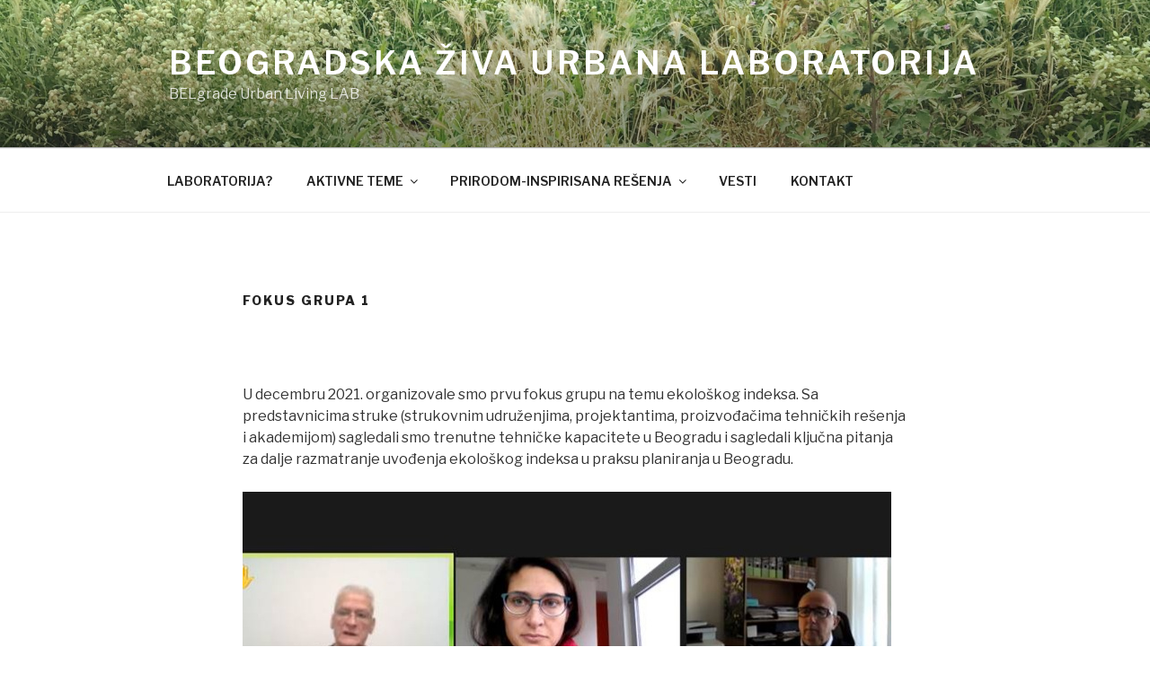

--- FILE ---
content_type: text/css
request_url: https://bellab.rs/wp-content/plugins/robo-gallery/includes/extensions/block/dist/blocks.style.build.css?ver=2.8.29
body_size: -76
content:


body{
	
}